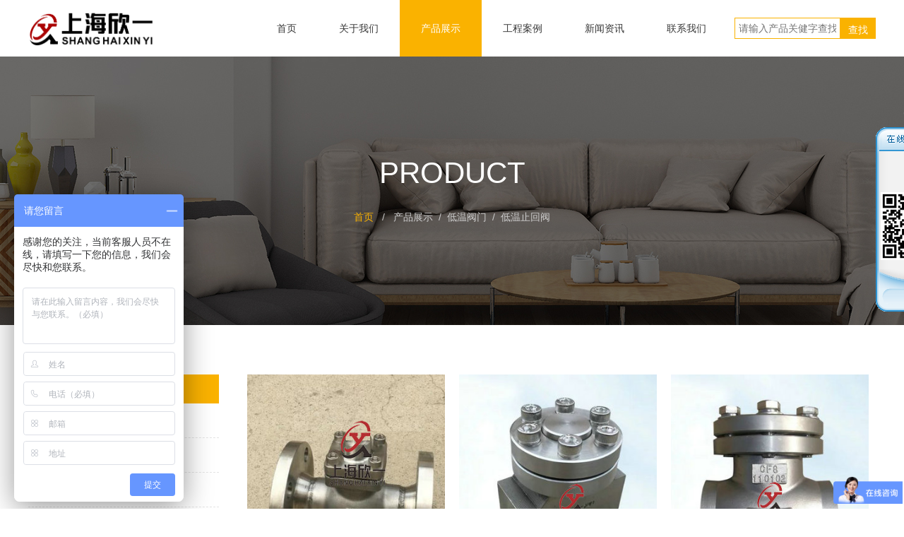

--- FILE ---
content_type: text/html; Charset=utf-8
request_url: http://www.shxy-valve.com/product.asp?cid=162
body_size: 6185
content:

<!DOCTYPE html>
<html>
<head>
<meta charset="utf-8" />
<meta http-equiv="content-type" content="text/html; charset=utf-8" />
<title>产品展示-蒸汽电磁阀_水用电磁阀_高压电磁阀_高温电磁阀_不锈钢电磁阀-上海欣一阀门有限公司</title>
<meta name="keywords" content="蒸汽电磁阀,水用电磁阀,高压电磁阀,高温电磁阀,不锈钢电磁阀" />
<meta name="description" content="上海欣一阀门是优质蒸汽电磁阀及水用电磁阀生产厂家【021-57567259】主营：蒸汽电磁阀，水用电磁阀，高压电磁阀，高温电磁阀，不锈钢电磁阀等系列产品。广泛使用于油田、化工、煤矿、电站、科研、船舶、环保、工程建设、机械、冶金、化肥、造纸、能源、生物医药、制冷、食品等各种领域与行业。" /> 
<meta name="viewport" content="width=device-width,minimum-scale=1.0,maximum-scale=1.0,user-scalable=no" />
<meta name="apple-mobile-web-app-capable" content="yes" />
<meta name="apple-mobile-web-app-status-bar-style" content="black" />
<meta name="format-detection" content="telephone=no" />
<meta name="format-detection" content="email=no" />
<meta name="baidu-site-verification" content="fhRj8cZMFc" />
<link rel="stylesheet" type="text/css" href="/css/font-awesome.min.css" />
<link rel="stylesheet" type="text/css" href="/css/slick-theme.css" />
<link rel="stylesheet" type="text/css" href="/css/slick.css" />
<link rel="stylesheet" href="/css/g.css">
<link rel="stylesheet" href="/css/s.css">
<link rel="stylesheet" href="/include/page/page.css">
<link rel="stylesheet" type="text/css" href="/css/swiper.min.css" />
<link rel="stylesheet" type="text/css" href="/css/prolist.css" />
<script src="/js/jquery-1.11.1.min.js"></script>
<script src="/js/jquery-ui.min.js"></script>
<script src="/js/slick.js"></script>
<script src="/js/scrolloverflow.min.notransition.js"></script>
<script src="/js/g.js"></script>
<script src="/js/swiper.js"></script> 
</head>

<body>
<div class="g_header">


    <div class="bar">
        <a href="#" class="menu"><img src="/img/cd.svg" /></a>
        <p class="logo"><a href="/index.asp"><img src="/img/logo1.png"  title="蒸汽电磁阀,水电电磁阀,高压电磁阀,高温电磁阀,不锈钢电磁阀" alt="蒸汽电磁阀,水电电磁阀,高压电磁阀,高温电磁阀,不锈钢电磁阀" ></a></p>
    </div>


    <div class="main"> 
        <div class="g_cw">
            <a href="/index.asp" class="logo"><img src="/img/logo.png"  title="蒸汽电磁阀,水电电磁阀,高压电磁阀,高温电磁阀,不锈钢电磁阀" alt="蒸汽电磁阀,水电电磁阀,高压电磁阀,高温电磁阀,不锈钢电磁阀" height="50" ></a>
            <div class="right">
            <ul class="nav">
                <li class=" ">
					<a href="/index.asp" title=""><b>首页</b></a>
				</li>
				
				 <li class=" ">
                    <a href="/about.asp">
                        <b>关于我们</b>
                    </a>
                </li>
				
				<li class=" on">
                    <a href="/product.asp">
                        <b>产品展示</b>
                    </a>
                </li>
				<li class=" ">
                    <a href="/case.asp">
                        <b>工程案例</b>
                    </a>
                </li>
				<li class=" ">
                    <a href="/news.asp">
                        <b>新闻资讯</b>
                    </a>
                </li> 
				
				<li class=" ">
                    <a href="/contact.asp">
                        <b>联系我们</b>
                    </a>
                </li>
            </ul>
			
		<div class="fx">
					<form action="product.asp?from=search" method="post" >
                  <input name="keys" value="" placeholder="请输入产品关健字查找" type="text" style="float: left; width: 150px; border: 1px solid #fab200; height: 30px; line-height: 30px; background: #fff; margin-top: 25px;color: #000; font-size: 14px; margin-left: 10px;"><input type="submit" value="查找" style="float: left;; width: 50px; height: 30px; line-height: 30px; color: #fff; margin-top: 25px; background: #fab200; border: none; font-size: 14px;">
				</form>	
			</div>
			
            </div>
        </div>
    </div>
</div>
 


<div class="banners-pc">
	<div class="" style="background:url(/img/ab_1.jpg)no-repeat center center; background-size: cover;width:100%; height:380px;">
		<div class="g_cw">
			<div class="mode">
				<h1>PRODUCT</h1>
				<p class="p1"><span>首页</span> &nbsp; / &nbsp; <a href="/product.asp">产品展示</a>&nbsp; / &nbsp;<a href='/product.asp?cid=132'>低温阀门</a>&nbsp; / &nbsp;<a href='/product.asp?cid=162'>低温止回阀</a></p>
			</div>
		</div>
	</div>
</div> 
	
<div class="banners-mb" zoom-width="1024" zoom-heigh="380">
	<div class="frame">
		<img class="g_imgf" src="/img/ab_2.jpg">
		<div class="mode">
			<h1>PRODUCT</h1>
			<p class="p1"><span>首页</span> &nbsp; / &nbsp; <a href="/product.asp">产品展示</a>&nbsp; / &nbsp;<a href='/product.asp?cid=132'>低温阀门</a>&nbsp; / &nbsp;<a href='/product.asp?cid=162'>低温止回阀</a></p>
		</div>
	</div>
</div> 

<div class="product_dts g_mt g_mb">
	<div class="g_cw">
		<div class="left"> 
		
			<div class="nav_lt">
				<p class="h1">产品分类</p>
				<ul class="list">
                 
         <li><a href="product.asp?cid=218"  class="box "><i class="fa fa-circle"></i>电磁阀</a>
         
         <ul>
         
           <li><a href="product.asp?cid=219" class="box " style=" text-indent:10px;"><i class="fa fa-circle" style="color:#ccc"></i>高压电磁阀</a></li>
           
         
           <li><a href="product.asp?cid=233" class="box " style=" text-indent:10px;"><i class="fa fa-circle" style="color:#ccc"></i>高温电磁阀</a></li>
           
         
           <li><a href="product.asp?cid=220" class="box " style=" text-indent:10px;"><i class="fa fa-circle" style="color:#ccc"></i>蒸汽电磁阀</a></li>
           
         
           <li><a href="product.asp?cid=234" class="box " style=" text-indent:10px;"><i class="fa fa-circle" style="color:#ccc"></i>水用电磁阀</a></li>
           
         
           <li><a href="product.asp?cid=222" class="box " style=" text-indent:10px;"><i class="fa fa-circle" style="color:#ccc"></i>不锈钢电磁阀</a></li>
           
         
           <li><a href="product.asp?cid=223" class="box " style=" text-indent:10px;"><i class="fa fa-circle" style="color:#ccc"></i>低温电磁阀</a></li>
           
         
           <li><a href="product.asp?cid=224" class="box " style=" text-indent:10px;"><i class="fa fa-circle" style="color:#ccc"></i>卫生级电磁阀</a></li>
           
         
           <li><a href="product.asp?cid=225" class="box " style=" text-indent:10px;"><i class="fa fa-circle" style="color:#ccc"></i>二位三通电磁阀</a></li>
           
         
           <li><a href="product.asp?cid=226" class="box " style=" text-indent:10px;"><i class="fa fa-circle" style="color:#ccc"></i>耐腐蚀电磁阀</a></li>
           
         
           <li><a href="product.asp?cid=227" class="box " style=" text-indent:10px;"><i class="fa fa-circle" style="color:#ccc"></i>通用电磁阀</a></li>
           
         
           <li><a href="product.asp?cid=229" class="box " style=" text-indent:10px;"><i class="fa fa-circle" style="color:#ccc"></i>全铜电磁阀</a></li>
           
         
           <li><a href="product.asp?cid=230" class="box " style=" text-indent:10px;"><i class="fa fa-circle" style="color:#ccc"></i>消防电磁阀</a></li>
           
         
           <li><a href="product.asp?cid=231" class="box " style=" text-indent:10px;"><i class="fa fa-circle" style="color:#ccc"></i>防爆电磁阀</a></li>
           
         
           <li><a href="product.asp?cid=232" class="box " style=" text-indent:10px;"><i class="fa fa-circle" style="color:#ccc"></i>真空电磁阀</a></li>
           
           
         </ul>
         
         </li>
        
         <li><a href="product.asp?cid=212"  class="box "><i class="fa fa-circle"></i>电动阀门</a>
         
         <ul>
         
           <li><a href="product.asp?cid=213" class="box " style=" text-indent:10px;"><i class="fa fa-circle" style="color:#ccc"></i>电动球阀</a></li>
           
         
           <li><a href="product.asp?cid=214" class="box " style=" text-indent:10px;"><i class="fa fa-circle" style="color:#ccc"></i>电动蝶阀</a></li>
           
         
           <li><a href="product.asp?cid=215" class="box " style=" text-indent:10px;"><i class="fa fa-circle" style="color:#ccc"></i>电动闸阀</a></li>
           
         
           <li><a href="product.asp?cid=216" class="box " style=" text-indent:10px;"><i class="fa fa-circle" style="color:#ccc"></i>电动截止阀</a></li>
           
           
         </ul>
         
         </li>
        
         <li><a href="product.asp?cid=207"  class="box "><i class="fa fa-circle"></i>气动阀门</a>
         
         <ul>
         
           <li><a href="product.asp?cid=208" class="box " style=" text-indent:10px;"><i class="fa fa-circle" style="color:#ccc"></i>气动球阀</a></li>
           
         
           <li><a href="product.asp?cid=209" class="box " style=" text-indent:10px;"><i class="fa fa-circle" style="color:#ccc"></i>气动蝶阀</a></li>
           
         
           <li><a href="product.asp?cid=210" class="box " style=" text-indent:10px;"><i class="fa fa-circle" style="color:#ccc"></i>气动截止阀</a></li>
           
         
           <li><a href="product.asp?cid=211" class="box " style=" text-indent:10px;"><i class="fa fa-circle" style="color:#ccc"></i>气动闸阀</a></li>
           
           
         </ul>
         
         </li>
        
         <li><a href="product.asp?cid=132"  class="box on"><i class="fa fa-circle"></i>低温阀门</a>
         
         <ul>
         
           <li><a href="product.asp?cid=159" class="box " style=" text-indent:10px;"><i class="fa fa-circle" style="color:#ccc"></i>低温截止阀</a></li>
           
         
           <li><a href="product.asp?cid=160" class="box " style=" text-indent:10px;"><i class="fa fa-circle" style="color:#ccc"></i>低温降压调节阀</a></li>
           
         
           <li><a href="product.asp?cid=161" class="box " style=" text-indent:10px;"><i class="fa fa-circle" style="color:#ccc"></i>低温升压调节阀</a></li>
           
         
           <li><a href="product.asp?cid=162" class="box " style=" text-indent:10px;"><i class="fa fa-circle" style="color:#ccc"></i>低温止回阀</a></li>
           
         
           <li><a href="product.asp?cid=163" class="box " style=" text-indent:10px;"><i class="fa fa-circle" style="color:#ccc"></i>低温安全阀</a></li>
           
         
           <li><a href="product.asp?cid=164" class="box " style=" text-indent:10px;"><i class="fa fa-circle" style="color:#ccc"></i>低温针型阀</a></li>
           
         
           <li><a href="product.asp?cid=165" class="box " style=" text-indent:10px;"><i class="fa fa-circle" style="color:#ccc"></i>低温紧急切断阀</a></li>
           
         
           <li><a href="product.asp?cid=166" class="box " style=" text-indent:10px;"><i class="fa fa-circle" style="color:#ccc"></i>低温球阀</a></li>
           
           
         </ul>
         
         </li>
        
         <li><a href="product.asp?cid=131"  class="box "><i class="fa fa-circle"></i>不锈钢阀门</a>
         
         <ul>
         
           <li><a href="product.asp?cid=168" class="box " style=" text-indent:10px;"><i class="fa fa-circle" style="color:#ccc"></i>不锈钢截止阀</a></li>
           
         
           <li><a href="product.asp?cid=169" class="box " style=" text-indent:10px;"><i class="fa fa-circle" style="color:#ccc"></i>不锈钢闸阀</a></li>
           
         
           <li><a href="product.asp?cid=170" class="box " style=" text-indent:10px;"><i class="fa fa-circle" style="color:#ccc"></i>不锈钢止回阀</a></li>
           
         
           <li><a href="product.asp?cid=167" class="box " style=" text-indent:10px;"><i class="fa fa-circle" style="color:#ccc"></i>不锈钢球阀</a></li>
           
         
           <li><a href="product.asp?cid=171" class="box " style=" text-indent:10px;"><i class="fa fa-circle" style="color:#ccc"></i>不锈钢过滤器</a></li>
           
           
         </ul>
         
         </li>
        
         <li><a href="product.asp?cid=134"  class="box "><i class="fa fa-circle"></i>球阀</a>
         
         <ul>
         
           <li><a href="product.asp?cid=136" class="box " style=" text-indent:10px;"><i class="fa fa-circle" style="color:#ccc"></i>电动球阀</a></li>
           
         
           <li><a href="product.asp?cid=137" class="box " style=" text-indent:10px;"><i class="fa fa-circle" style="color:#ccc"></i>气动球阀</a></li>
           
         
           <li><a href="product.asp?cid=172" class="box " style=" text-indent:10px;"><i class="fa fa-circle" style="color:#ccc"></i>浮动式球阀</a></li>
           
         
           <li><a href="product.asp?cid=173" class="box " style=" text-indent:10px;"><i class="fa fa-circle" style="color:#ccc"></i>固定式球阀</a></li>
           
         
           <li><a href="product.asp?cid=174" class="box " style=" text-indent:10px;"><i class="fa fa-circle" style="color:#ccc"></i>偏心半球阀</a></li>
           
         
           <li><a href="product.asp?cid=175" class="box " style=" text-indent:10px;"><i class="fa fa-circle" style="color:#ccc"></i>法兰球阀</a></li>
           
         
           <li><a href="product.asp?cid=176" class="box " style=" text-indent:10px;"><i class="fa fa-circle" style="color:#ccc"></i>焊接球阀</a></li>
           
         
           <li><a href="product.asp?cid=177" class="box " style=" text-indent:10px;"><i class="fa fa-circle" style="color:#ccc"></i>螺纹球阀</a></li>
           
         
           <li><a href="product.asp?cid=178" class="box " style=" text-indent:10px;"><i class="fa fa-circle" style="color:#ccc"></i>高温球阀</a></li>
           
         
           <li><a href="product.asp?cid=179" class="box " style=" text-indent:10px;"><i class="fa fa-circle" style="color:#ccc"></i>三通球阀</a></li>
           
         
           <li><a href="product.asp?cid=183" class="box " style=" text-indent:10px;"><i class="fa fa-circle" style="color:#ccc"></i>双活接球阀</a></li>
           
           
         </ul>
         
         </li>
        
         <li><a href="product.asp?cid=199"  class="box "><i class="fa fa-circle"></i>疏水阀</a>
         
         </li>
        
         <li><a href="product.asp?cid=204"  class="box "><i class="fa fa-circle"></i>减压阀</a>
         
         </li>
        
         <li><a href="product.asp?cid=135"  class="box "><i class="fa fa-circle"></i>特殊阀门</a>
         
         </li>
          
					
				</ul>
			</div>  
		</div>
		
		
		<div class="right">  
		
		<div class="pro_lt">
			<ul class="list">
			   
				<li>
					<a class="box" href="product_d.asp?id=603" target="_blank">
						<p class="pic" style="background-image:url(/uploadfile/proPic/20190101180009141.jpg);"></p>
						<div class="mode">
							<p class="p1">DH41F-40P低温止回阀</p> 
						</div>
					</a>
				</li>
				
				<li>
					<a class="box" href="product_d.asp?id=602" target="_blank">
						<p class="pic" style="background-image:url(/uploadfile/proPic/20190101173853575.jpg);"></p>
						<div class="mode">
							<p class="p1">DH61Y-320P低温高压止回阀</p> 
						</div>
					</a>
				</li>
				
				<li>
					<a class="box" href="product_d.asp?id=179" target="_blank">
						<p class="pic" style="background-image:url(/uploadfile/proPic/20190101173746928.jpg);"></p>
						<div class="mode">
							<p class="p1">DH61F-40P低温止回阀</p> 
						</div>
					</a>
				</li>
				 			
			</ul>
		</div>
		<br><br><br><br>
		
		
		</div>
		 
	</div>
</div>




<div class="fot">
	<div class="bg">
	<div class="g_cw">
		<table>
			<tbody>
				<tr class="tr1">
					<td>
						<p class="logo2"><img src="/img/logo2.png"  height="50"></p>
				    	<p class="p2">上海欣一阀门有限公司(http://www.shxy-valve.com)是蒸汽电磁阀及水用电磁阀厂家，专供蒸汽电磁阀，水用电磁阀，高压电磁阀，高温电磁阀，不锈钢电磁阀，不锈钢蒸汽电磁阀，水用高压电磁阀，蒸汽防爆电磁阀等蒸汽电磁阀，水用电磁阀系列，其是一家集生产、科研、开发和销售为一体，主要经营阀门、水泵的现代化阀门企业。</p>
                        
					<!-- <p class="ico"><a href="http://www.infoo.cn"><i class="fa fa-qq"></i></a></p>
						<p class="ico"><i class="fa fa-weixin"></i></p>
						<p class="ico"><i class="fa fa-weibo"></i></p> -->
					</td>
				</tr>
				<tr class="tr2">
					
					<td>
                    <p class="p1">联系我们<span></span></p>
					<p class="p2">	<span style="line-height:1.5;">经销热线：021-57567259</span> <br />
<span style="line-height:1.5;">图文传真:&nbsp;021-57567249</span> <br />
<span style="line-height:1.5;">手&nbsp;&nbsp;&nbsp;&nbsp;机：18021047003</span> <br />
<span style="line-height:1.5;">技&nbsp;&nbsp;&nbsp;&nbsp;术:&nbsp;15026724754</span> <br />
<span style="line-height:1.5;">邮<span> </span>箱：</span><span style="line-height:1.5;">shxinyifm@sina.com</span><br />
<span style="line-height:1.5;">地址：</span><span style="line-height:1.5;">上海市奉贤区青村镇上塑路姚家村1449号</span></p>
                    <p style="text-align:center;margin-top:2em;"><img src="/img/qrcode.png" width="100" height="100"></p>
					</td>
					
				</tr>
				<tr class="tr3">
					<td>
						<p class="p1">快速链接<span></span></p>
						<div class="lt">
							<ul class="list">
								<li><a class="box" href="/index.asp"><i class="fa fa-caret-right"></i>网站首页</a></li>
								<li><a class="box" href="/about.asp"><i class="fa fa-caret-right"></i>关于我们</a></li>
								<li><a class="box" href="/product.asp"><i class="fa fa-caret-right"></i>产品中心</a></li>
								<li><a class="box" href="/news.asp"><i class="fa fa-caret-right"></i>新闻资讯</a></li>
								<li><a class="box" href="/case.asp"><i class="fa fa-caret-right"></i>精选案例</a></li>
								<li class="no"><a class="box" href="/contact.asp"><i class="fa fa-caret-right"></i>联系我们</a></li>
                               
                                </ul>
                                <script type="text/javascript" src="//js.users.51.la/20642273.js"></script>
						</div>
					</td>
				</tr>
			</tbody>
 		</table>
	</div>
	</div>
    
		 		<!-- <a target="_blank" href=" " style="display:inline-block;text-decoration:none;height:20px;line-height:20px;"><p style="float:left;height:20px;line-height:20px;margin: 0px 0px 0px 5px; color:#939393;">沪公网安备 31012002003764号</p ><img src="images/ba.png" style="float:left;"/></ a>-->
		 	
	<p class="cop"><a href="http://beian.miit.gov.cn" target="_blank">备案号：沪ICP备14036793号-1</a> &nbsp;&nbsp;&nbsp;<a target="_blank" href="http://www.beian.gov.cn/portal/registerSystemInfo?recordcode=31012002003764" ><img src="images/ba.png"/> 沪公网安备 31012002003764号</a></p>
    
    
</div>

<div id="online_service" style="margin-left:600px;top:180px;position: fixed;">
    <div id="online_service_header">
    <div id="online_service_close" onclick="CloseQQ()"></div>
    </div>
        
    <div id="online_service_body">
    <ul>

    <li><a href="tencent://message/?uin=907360015&Site=&Menu=yes" target="blank"><img src="http://wpa.qq.com/pa?p=1:907360015:1" border="0" alt=""></a></li>
    <li><a href="tencent://message/?uin=2858137020&Site=&Menu=yes" target="blank"><img src="http://wpa.qq.com/pa?p=1:2858137020:1" border="0" alt=""></a></li>
    
    <li><img src="/images/qrcode.png" width="96" /></li>

    </ul>
    </div>
    <div id="online_service_footer">&nbsp;</div>
</div>
<link type="text/css" rel="stylesheet" href="/online/diy.css" />
<!--<script src="jquery142.min.js" type="text/javascript"></script>
<script src="/online/jquery.scroll-follow.js" type="text/javascript"></script>-->
<script type="text/javascript">
function CloseQQ(){$("#online_service").fadeOut(600);return true;}
// $(function(){
// $("#online_service").scrollFollow({
//     speed: 1000,offset:120, 
//     //killSwitch: 'exampleLink', 
//     onText: 'Disable Follow', 
//     offText: 'Enable Follow'
//     }); //right scroll
// })
</script>


<script>
(function () {
	$('.banners-pc, .banners-mb').slick({ 
		arrows: true, dots: false, slidesToShow: 1, slidesToScroll: 1, 
		autoplay: true, autoplaySpeed: 5000, speed: 500 
	});
})();
</script>

<script>
(function(){
    var bp = document.createElement('script');
    var curProtocol = window.location.protocol.split(':')[0];
    if (curProtocol === 'https') {
        bp.src = 'https://zz.bdstatic.com/linksubmit/push.js';
    }
    else {
        bp.src = 'http://push.zhanzhang.baidu.com/push.js';
    }
    var s = document.getElementsByTagName("script")[0];
    s.parentNode.insertBefore(bp, s);
})();
</script>

<script type="text/javascript">
var _bdhmProtocol = (("https:" == document.location.protocol) ? " https://" : " http://");
document.write(unescape("%3Cscript src='" + _bdhmProtocol + "hm.baidu.com/h.js%3F7cec3aa313fbb84576bde5ec30e76543' type='text/javascript'%3E%3C/script%3E"));
</script>
</body>
</html>

--- FILE ---
content_type: text/css
request_url: http://www.shxy-valve.com/css/s.css
body_size: 2583
content:
html { background: #ffffff; font-size: 14px; color: #333; font-family: "Arial", "微软雅黑", "Helvetica", "sans-serif"; }
body { min-width: 1220px; }

.g_cw { width: 1220px; padding: 0 10px; margin: 0 auto;}
.g_cw::before,
.g_cw::after { content: ''; display: block; clear: both; }

@media (max-width: 1024px) {
	body { min-width: 0; }
    .g_cw{ width:100%;}
}

.g_mt { margin-top: 70px; }
.g_mt::before,
.g_mt::after { content: ''; display: block; clear: both; }

.g_mb { margin-bottom: 70px; }
.g_mb::before,
.g_mb::after { content: ''; display: block; clear: both; }

.g_title{ margin-bottom:30px; text-align:center;}
.g_title .p1{ margin-bottom:-40px; font-size:60px; font-weight:bold; color:#ebebeb;}
.g_title .p2{font-size:30px; color:#333333; font-weight:normal;}
.g_title .fg{ margin-bottom:-11px; border-top:solid #e5e5e5 1px; width:320px; display:inline-block;}
.g_title .ico_0{ display:block;}



@media (max-width: 667px) {
.pages{ float: none; text-align:center;} 
}


.play::before{content: ""; position:absolute; left:5px; right:5px; top:5px; bottom:5px; background:rgba(0,0,0,0.5); opacity:0;}
.play::after{content: "\f04b"; font: normal 18px/2em 'FontAwesome'; position: absolute;left: 0;top: 0;right: 0;bottom: 0;margin: auto; border:solid #e9353a 2px;box-sizing: border-box;padding-left: 5px;width: 50px;height: 50px;border-radius: 50%;color: #e9353a;text-align: center;line-height: 50px;transition: ease .3s;}
.list li .box:hover .play::before{ opacity:1;transition: ease .3s;}
.list li .box:hover .play::after{ opacity:1;transition: ease .3s; color:#fff; border-color:#fff;}

.play1::before{content: ""; position:absolute; left:0; right:0; top:0; bottom:0; background:rgba(0,0,0,0.5); opacity:0;}
.play1::after{content: "";}


.nav_lt{ margin-bottom:30px; overflow:hidden;}
.nav_lt .nav_a{ text-align:center;}
.nav_lt .nav_a li{ margin:0 3px; display:inline-block; text-align:center;}
.nav_lt .nav_a li .box{ padding:10px 38px; border: solid #e5e5e5 1px; border-radius:20px; display:inline-block;}
.nav_lt .nav_a li:hover .box{ background:#fab200; border: solid #fab200 1px; color:#fff;} 
.nav_lt .nav_a li .on{ background:#fab200; border: solid #fab200 1px; color:#fff;} 




/*g_header*/
.g_header { clear: both; }

.g_header .bar { display: none; }

.g_header .main { height: 80px; font-size:0; }
.g_header .main .logo { float: left; line-height: 80px; }
.g_header .main .logo img { vertical-align: middle;  }


.g_header .main .right{display:inline-block; float:right;}
.g_header .main .right .fx { float:right; line-height:80px;}
.g_header .main .right .fx .fg{ margin-bottom:-9px; height:17px; border-left: solid #373737 1px; display:inline-block;}
.g_header .main .right .fx .fa{ margin-left:20px; font-size:16px; color:#373737; vertical-align:middle;} 

.g_header .main .nav { text-align:center; display:inline-block; }
.g_header .main .nav > li { float: left; }
.g_header .main .nav > li > a { padding:33px 30px;display: block; font-size: 16px; color:#333; vertical-align:middle;}

.g_header .main .nav > li:last-child > a {  }
.g_header .main .nav > li > a > b { display: block; color: #373737; font-size:14px; font-weight:normal; line-height: 1; transition: ease .3s; }
.g_header .main .nav > .on > a > b {color:#fff;}
.g_header .main .nav > .on > a {background:#fab200;}
.g_header .main .nav > li > a:hover{ background:#fab200;}
.g_header .main .nav > li > a:hover > b { color:#fff;}


@media (max-width: 1024px) {
	body { padding-top: 60px; }
 
	.g_header { background: transparent; }
	
	.g_header .top{ display:none;}
	
	.g_header .bar { position: relative; display: block; position: fixed; z-index: 100; left: 0; top: 0; right: 0; height: 60px; background: #fab200; color: #fab200; border-bottom: 1px solid transparent; }
	.g_header .bar .menu { position: absolute; right: 0; top: 0; display: inline-block; padding: 0 10px; line-height: 60px; }
	.g_header .bar .menu img { vertical-align: middle; height: 30px; }
	.g_header .bar .logo { font-size: 0; line-height: 60px; }
	.g_header .bar .logo img { padding:0 10px; max-height: 30px; vertical-align: middle; }

	.g_header .main { height: auto; }
	.g_header .main .logo { display: none; }
	
	.g_header .main .right{ padding:0;}
	
	.g_header .main .nav { float: none; height: auto; padding: 10px 0; margin-top: 0; line-height: 1; visibility: hidden; opacity: 0; position: fixed; z-index: 99; left: 0; top: -100%; bottom: 100%; right: 0; background: #fff; border-top: 0; transition: ease .4s; }
	.g_header .main .nav > li { margin:0px 40px; float: none; text-align:left; }
	.g_header .main .nav > li > a { margin-bottom:10px; margin-left:0; width: auto; padding: 10px 50px; border:none;}
	.g_header .main .nav > li > a > b { margin-bottom: 0px; }
	
	.g_header .main .nav > li > a {  border-bottom:solid transparent 0px; border-radius:3px;}
	.g_header .main .nav > li > a:hover{ border-top: none; border-bottom:solid transparent 0px;}

	.g_header .main .nav.show { visibility: visible; opacity: 1; top: 60px; bottom: 0; }
	
	
	.g_header .main .right .fx{ display:none;}
}

.banners-pc .mode{ margin-top:-49px; text-align:center; position:absolute; left:0; right:0; top:50%;}
.banners-pc .mode h1{ margin-bottom:30px; font-size:42px; color:#ffffff;}
.banners-pc .mode .p1{ font-size:14px; color:#cccccc;}
.banners-pc .mode .p1 span{ color:#fab200;}

.banners-mb .frame{ position:relative;}
.banners-mb .frame .mode{ margin-top:-48.5px; position:absolute; left:0; right:0; top:50%; text-align:center;}
.banners-mb .mode h1{ margin-bottom:30px; font-size:42px; color:#ffffff;}
.banners-mb .mode .p1{ font-size:14px; color:#cccccc;}



.cooperation{ padding:25px 0; background:#fab200;}
.cooperation .lt{}
.cooperation .lt li{ float:left; padding:0 10px; }
.cooperation .lt li .box{ height:35px; line-height:35px; width:100%; display:block; text-align:center;}
.cooperation .lt li .box .pic img{ vertical-align:middle;}

@media (max-width: 1024px) {
.cooperation .lt li{ margin-bottom:10px; width:33.33%;}
.cooperation .lt li:nth-child(4n){ margin-bottom:0;}
.cooperation .lt li:nth-child(5n){ margin-bottom:0;}
.cooperation .lt li:nth-child(6n){ margin-bottom:0;}
}

@media (max-width: 500px) {
.cooperation .lt li{ width:50%;}
.cooperation .lt li:nth-child(4n){ margin-bottom:10px;}
.cooperation .lt li:nth-child(5n){ margin-bottom:0;}
.cooperation .lt li:nth-child(6n){ margin-bottom:0;}
}

.fot{}
.fot .bg{ padding:100px 0; overflow:hidden; background:url(../img/fot_bg.jpg) no-repeat center center; background-size:cover;}
.fot table tbody{}
.fot table tbody tr{float:left; width:33.33%;}

.fot table tbody .tr1{ }
.fot table tbody .tr1 td{ padding-right:50px;}
.fot table tbody .tr1 .ico{ padding-top:1px; display:inline-block;background:#2d2d2d; width:30px; height:30px; line-height:30px; text-align:center;}
.fot table tbody .tr1 .ico .fa{ font-size:18px; color:#fff;}
.fot table tbody .tr1 td .p2{ margin-bottom:20px;}

.fot table tbody .tr2{ padding-left:50px; }
.fot table tbody .tr2 td{ padding-right:50px;}
.fot table tbody .tr2 td .p2{ margin-bottom:5px;}


.fot table tbody .tr3{}
.fot table tbody .tr3 .lt{}
.fot table tbody .tr3 .lt .list{}
.fot table tbody .tr3 .lt .list li{ margin-bottom:10px; float:left; width:33.33%;}
.fot table tbody .tr3 .lt .list li .box{ font-size:14px; color:#858585;}
.fot table tbody .tr3 .lt .list li .box .fa{ margin-right:10px; font-size:10px;}

.fot table tbody tr td{ width:100%;}
.fot table tbody tr td .logo2{ margin-bottom:13px;}
.fot table tbody tr td .p1{ margin-bottom:25px; font-size:16px; color:#ffffff;}
.fot table tbody tr td .p1 span{ margin-top:5px; border-bottom:solid #fab200 2px; width:30px; display:block;}
.fot table tbody tr td .p2{ font-size:14px; color:#858585; line-height:24px;}
.fot table tbody .tr3 .lt .list .no{ margin-bottom:0;}

.fot .cop{ padding:25px 0; font-size:12px; color:#8e8e8e; background:#080808; text-align:center;}

@media (max-width: 1024px) {
.fot table tbody .tr1{ margin-bottom:30px; width:50%; }
.fot table tbody .tr1 td{ padding-right:30px;}
.fot table tbody .tr2{ margin-bottom:30px; width:50%; }
.fot table tbody .tr2 td{ padding-right:0;}
.fot table tbody .tr3{ margin-bottom:30px; width:100%; clear:both; }
.fot table tbody .tr3 .lt .list li{  float:left; }
}

@media (max-width: 667px) {
.fot table tbody .tr1{ padding-right:0; width:100%;}
.fot table tbody .tr1 td{ padding-right:0;}
.fot table tbody .tr2{ padding-left:0; width:100%;}
.fot table tbody .tr3{ width:100%;}

}










--- FILE ---
content_type: text/css
request_url: http://www.shxy-valve.com/include/page/page.css
body_size: 475
content:
.diy_page,.diy_page2{font:12px/21px Arial;clear:both;margin:0 auto;text-align:center;color:#999;}
.diy_page a img{border:0;}
.diy_page a{text-decoration:none;color:#333;border:1px solid #FFBB55; padding:0 4px;margin-right:1px;}
.diy_page a:hover{color:#fff;background:#FFAE35;text-decoration:none;}
.diy_page a.current{color:red;border:1px solid #FFBB55; background:#F96;}
.diy_page a.p_n{border:none;}
.diy_page a.p_n:hover{border:none;background:none;color:#333;text-decoration:underline;}
.diy_page a.nob{border:none;padding:0 3px}
.diy_page a.p_n2{border:none;text-decoration:none;border:1px solid #FFF;}
.diy_page a.p_n2:hover{border:none;background:none;border:1px solid #FFBB55;}

.diy_page2 a img{border:0;}
.diy_page2 a{text-decoration:underline;color:#333; padding:0 4px;border:1px solid #FFF;}
.diy_page2 a:hover{color:#f00;border:1px solid #F96;text-decoration:none;}
.diy_page2 a.p_n{text-decoration:none;} 
.diy_page2 span{color:red;padding:0 5px;margin-right:1px;}


--- FILE ---
content_type: text/css
request_url: http://www.shxy-valve.com/css/prolist.css
body_size: 1698
content:
.banners-pc{ clear:both; font-size:0;}
.banners-pc { clear: both; height:380px;}
.banners-pc .frame { height:380px; background: no-repeat center center; background-size: cover; }

.banners-mb{ clear:both; font-size:0;}
.banners-mb { display: none; clear: both; height: 380px; }
.banners-mb div { }
.banners-mb .frame { height: 100%; background: no-repeat center center; background-size: cover; }
.banners-pc .slick-dots li button{border:solid #f5883b 1px; width:10px; height:12px; opacity:0.7; background: none;}
.slick-dots li.slick-active button{ opacity:1; background:#f5883b;}

@media (max-width: 1024px) {
	.banners-pc { display: none; }
	.banners-mb { display: block; }
} 

.product_dts{}
.product_dts .left{ margin-right:30px; width:270px; float:left;}
.product_dts .left .h1{ padding:10px; font-size:16px; font-weight:bold; color:#fff; background:#fab200;}
.product_dts .left .nav_lt{ margin-bottom:20px; overflow:hidden;}
.product_dts .left .nav_lt .list{ overflow: hidden;}
.product_dts .left .nav_lt .list li{}
.product_dts .left .nav_lt .list li .box{ padding:15px 0; font-size:14px; color:#333333; display:block; border-bottom:dashed #e4e4e4 1px;}
.product_dts .left .nav_lt .list li .box .fa{ margin-right:10px; font-size:5px;-webkit-text-stroke: 3px white; color:#fab200;}
.product_dts .left .nav_lt .list li .box:hover{ color:#fab200;}
.product_dts .left .nav_lt .list li .on{ color:#fab200;}

.product_dts .left .nav_lt .list li ul{ display:none;}
.product_dts .left .nav_lt .list li:hover ul{ display:block;}



.right .pro_lt { overflow: hidden;}
.right .pro_lt .slick-prev{ left:0; width:34px; height:34px;}
.right .pro_lt .slick-next{ right:0; width:34px; height:34px;}
.right .pro_lt .slick-prev:hover{ background:#fab200; opacity:1;}
.right .pro_lt .slick-next:hover{ background:#fab200; opacity:1;}
.right .pro_lt .list{ overflow: hidden;}
.right .pro_lt .list li{ width:33.33333%; float:left; padding:0 10px; box-sizing:border-box;}
.right .pro_lt .list li .box{} 
.right .pro_lt .list li .box .pic{ height:310px; background: no-repeat center center; background-size: cover;}
.right .pro_lt .list li .box .mode{  background:#f4f4f4; text-align:center;}
.right .pro_lt .list li .box .p1{ margin-bottom:10px; font-size:16px; color:#333; font-weight:bold; }
.right .pro_lt .list li .box .p2{ font-size:14px; color:#888888;}


.product_dts .left .one1{}
.product_dts .left .two1{ display:none;}


.product_dts .right{ overflow:hidden;}
.product_dts .right .pic { margin-right:30px;height:510px; width:100%; background: no-repeat center center; background-size: cover; float:left;}
.product_dts .right .mode{ margin-bottom:20px;}
.product_dts .right .mode .p1{ margin-bottom:25px; font-size:22px; color:#333; font-weight:bold; line-height:50px;}
.product_dts .right .mode .p2{ margin-bottom:25px; padding-bottom:25px; font-size:20px; color:#d92523; font-weight:bold; border-bottom:solid #e4e4e4 1px; overflow:hidden;}
.product_dts .right .mode .p3{ margin-bottom:45px; font-size:14px; color:#888888; line-height:24px;}
.product_dts .right .mode .p4{ margin-bottom:20px; font-size:15px;}
.product_dts .right .mode .p4 span{ margin-left:80px;}
.product_dts .right .mode .no span{ margin-left:50px;}


.product_dts .right .detail .active_tab{}
.product_dts .right .detail .active_tab .act_title_left{ margin-bottom:30px; border-bottom:solid #e4e4e4 1px; text-align:center;}
.product_dts .right .detail .active_tab .act_title_left li{ display:inline-block;}
.product_dts .right .detail .active_tab .act_title_left li .box{ padding:15px 35px; font-size:16px; color:#333; display:inline-block; border-bottom: solid transparent 2px;}
.product_dts .right .detail .active_tab .act_title_left li:hover .box{ color:#fab200; font-weight:bold; border-bottom: solid #fab200 2px;}
.product_dts .right .detail .active_tab .act_title_left li .on{ color:#fab200; font-weight:bold; border-bottom: solid #fab200 2px;}

.product_dts .right .detail .active_list .ui-a ul li .p1{ font-size:14px; color:#666666; line-height:26px;}
.product_dts .right .detail .bit ul li .p1{ font-size:14px; color:#666666; line-height:26px;}

@media (max-width: 1024px) {
.product_dts .left .one1{ display:none;}
.product_dts .left .two1{ display: block;}

.product_dts .left{ width:100%;}
.product_dts .right{ width:100%;}


.product_dts .left .nav_lt .list li{ float:left; width:25%;}
.product_dts .left .nav_lt .list li .box{ border:none;}

.product_dts .right .pic{ margin:0 auto; margin-bottom:30px; float:none;}
.product_dts .right .mode { margin-bottom:30px; overflow:hidden;}
.product_dts .right .mode .p4{ width:33.33%; float:left;}
.product_dts .right .mode .p4 span{ margin-left:10px;}
.product_dts .right .detail{ margin-bottom:30px; clear:both;}

.product_dts .left .h1{ margin-bottom:10px;}
.product_dts .left .two1 .pr_lt{ margin-left:-10px;}
.product_dts .left .two1 .list li{ margin-bottom:10px; padding-left:10px; width:33.33%; float:left;}

}

@media (max-width: 667px) {
.product_dts .left .h1{ margin-bottom:15px;}
.product_dts .left .two1 .list li{ width:50%;}

.product_dts .right .pic{ width:100%;}
.product_dts .right .mode .p4{ width:50%;}

.right .pro_lt .list li{ width:50%; float:left; padding:0 10px; box-sizing:border-box;}
.right .pro_lt .list li .box .pic{ height:175px; background: no-repeat center center; background-size: cover;}
.right .pro_lt .list li .box .mode{  background:#f4f4f4; text-align:center;}
.right .pro_lt .list li .box .p1{ font-size:14px; color:#333; font-weight:bold; white-space:nowrap;
 overflow:hidden;
 text-overflow:ellipsis;}
.right .pro_lt .list li .box .p2{ font-size:14px; color:#888888;}
.g_mt {
    margin-top: 20px;
}

@media (max-width: 400px) {
.product_dts .left .nav_lt .list li{ width:33.33%;}
.product_dts .right .mode .p4{ width:100%;}
.product_dts .left .two1 .list li{ width:100%;}
}

.pages{ text-align:center; clear:both;}
.pages ul{ margin-top:40px; display:inline-block;}
.pages ul li{ margin:0 5px 10px 5px; display:inline-block;}
.pages ul li .box{ width:40px; height:40px; line-height:40px; border-radius:40px; color:#666; background:#f0f0f0; font-size:14px; display:inline-block;}
.pages ul li .box .fa{ margin-top:-3px; font-size:18px; vertical-align:middle;}

.pages ul li .box:hover{ background:#fab200; color:#fff;}
.pages ul li .on{ background:#fab200; color:#fff;}


--- FILE ---
content_type: text/css
request_url: http://www.shxy-valve.com/online/diy.css
body_size: 386
content:
/*online service */
#online_service{position:absolute;z-index:100;width:110px;left:50%;}
#online_service_header{background:url(qq_t.gif) 0 center no-repeat;height:40px;}
#online_service_close{width:20px;height:22px;cursor:pointer;float:right;margin-top:6px;}
#online_service_footer{background:url(qq_b.gif) 0 center no-repeat;height:62px;}
#online_service_body{background:url(qq_z.gif) 0 center repeat-y;text-align:center;}
#online_service_body ul{margin:0;padding:5px 0;}
#online_service_body ul li{text-align:center;padding:3px 0;}